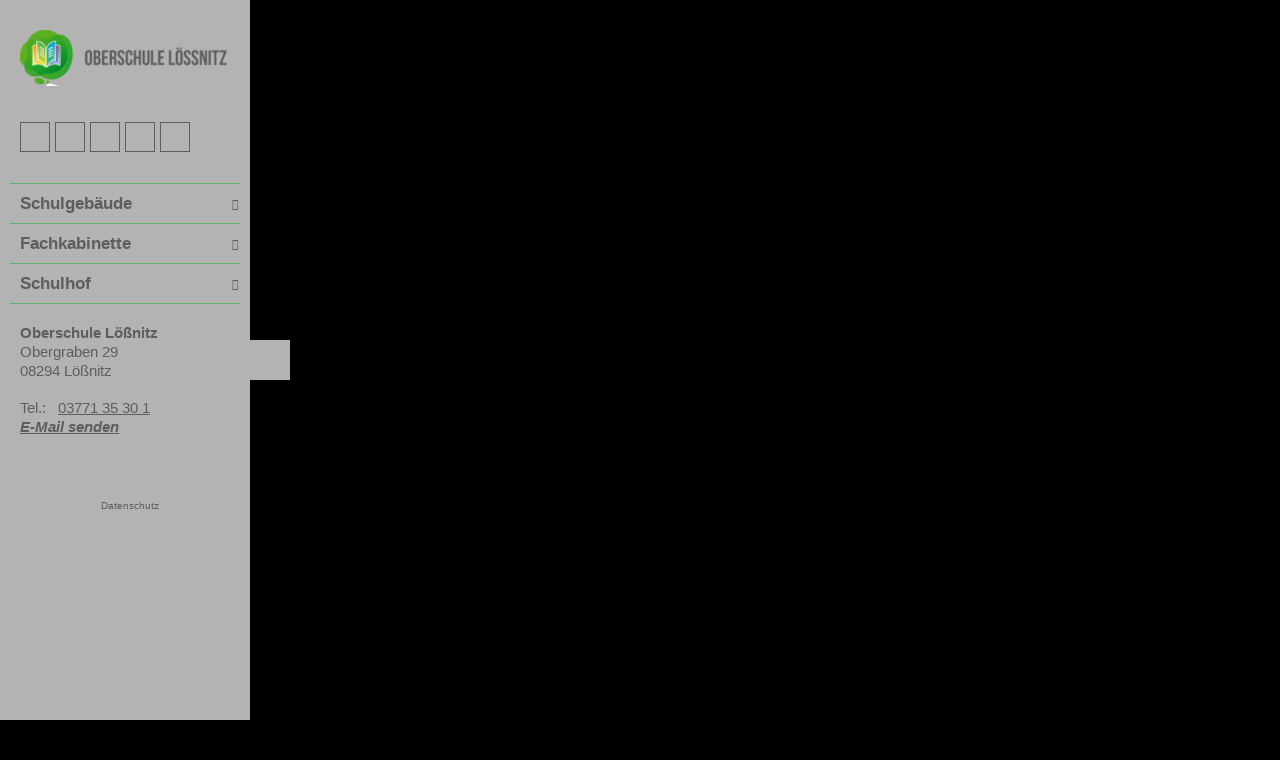

--- FILE ---
content_type: text/html; charset=UTF-8
request_url: https://tour.360grad-team.com/de/vt/oberschule-altstadt-loessnitz?view.hlookat=438.55&view.vlookat=0.00&view.fov=100
body_size: 40148
content:
<!DOCTYPE html>
<html lang="de" dir="ltr">
<head>
<title>Oberschule Altstadt Lößnitz - © 2021 | 360GRAD-TEAM - 360grad team</title>
<meta http-equiv="Content-Type" content="text/html; charset=UTF-8" >
<meta name="description" content="Virtueller Rundgang von: Oberschule Altstadt Lößnitz" >
<meta http-equiv="Content-Language" content="de" >
<meta http-equiv="expires" content="Wed, 26 Feb 1997 08:21:57 GMT" >
<meta http-equiv="pragma" content="no-cache" >
<meta http-equiv="Cache-Control" content="no-cache" >
<meta http-equiv="imagetoolbar" content="no" >
<meta name="language" content="de" >
<meta name="robots" content="noindex, nofollow" >
<meta name="MSSmartTagsPreventParsing" content="true" >
<meta name="viewport" content="width=device-width, initial-scale=1, maximum-scale=1" >
<meta name="apple-mobile-web-app-capable" content="yes" >
<meta name="apple-mobile-web-app-status-bar-style" content="black" >
<meta name="vtc-version" content="20211005-d1f8d24011ddce3095c40dd4001790a750dae78d" >


        <meta property="og:url" content="https://tour.360grad-team.com/de/vt/oberschule-altstadt-loessnitz" >
    <meta property="og:title" content="Oberschule Altstadt Lößnitz - © 2021 | 360GRAD-TEAM - 360grad team" >
    <meta property="og:description" content="Virtueller Rundgang von: Oberschule Altstadt Lößnitz" >
    <meta property="og:image" content="https://cdn.360grad-team.com/panos/SNEYjvziKN/360_A3wooZ3sOQedbArrhMY2sf/360_A3wooZ3sOQedbArrhMY2sf_thumbnail_750.jpg" >
    <meta property="og:image:secure_url" content="https://cdn.360grad-team.com/panos/SNEYjvziKN/360_A3wooZ3sOQedbArrhMY2sf/360_A3wooZ3sOQedbArrhMY2sf_thumbnail_750.jpg" >
<link href="/vtc/global/css/global-all.min.css?v=20211005-d1f8d24011ddce3095c40dd4001790a750dae78d" media="screen" rel="stylesheet" type="text/css" >
<link href="/assets/fontawesome/fa4/style.css?v=20211005-d1f8d24011ddce3095c40dd4001790a750dae78d" media="screen" rel="stylesheet" type="text/css" >
<link href="/templates/default_v2/css/style.css?v=20211005-d1f8d24011ddce3095c40dd4001790a750dae78d" media="screen" rel="stylesheet" type="text/css" >
<link href="/de/css/SNEYjvziKN" media="screen" rel="stylesheet" type="text/css" id="tour_css" >
<link href="/de/owncss/SNEYjvziKN" media="screen" rel="stylesheet" type="text/css" id="own_css" >


<script type="text/javascript">
    var _dlp=("https:"==document.location.protocol) ? "https:" : "http:", /* location protocol */
        _url="//hestinavesta.s3.amazonaws.com/vtc/viewer/js/jquery.mousewheel.min.js";
    var webmaster_contact = "kontakt@360grad-team.com";

        var tracker = {"user_is_loggedin":false,"ignor_loggedin_users":true,"is_frontend":true,"tour_language":"de","tracker_url":"https:\/\/tour.360grad-team.com\/matomo\/","site_id":"1029","user_pw_reference":null}    </script>
<style>
    body { background: black; }
</style>
<script type="text/javascript" src="/vtc/global/js/jquery-3.4.1.min.js?v=20211005-d1f8d24011ddce3095c40dd4001790a750dae78d"></script>
<script type="text/javascript" src="/vtc/thirdparty/krpano_1209/embedpano.js?v=20211005-d1f8d24011ddce3095c40dd4001790a750dae78d"></script>
<script type="text/javascript" src="/vtc/viewer/js/viewer-kt-all.min.js?v=20211005-d1f8d24011ddce3095c40dd4001790a750dae78d"></script>
<script type="text/javascript" src="/vtc/thirdparty/fancybox_357/jquery.fancybox.min.js?v=20211005-d1f8d24011ddce3095c40dd4001790a750dae78d"></script>
<!--[if lt IE 9]><script type="text/javascript" src="/vtc/global/js/html5shiv.js?v=20211005-d1f8d24011ddce3095c40dd4001790a750dae78d"></script><![endif]-->
<link rel="shortcut icon" href="//s3-eu-west-1.amazonaws.com/hestia.vesta.s3/media/favicon_7e7757b1e12abcb736ab9a754ffb617a_1428483805_logo-360grad-team_kl.ico" type="image/x-icon" />            <script type="text/javascript">
            if($("meta[name='vtc-version']").attr('content') != "") {
                //var console = {};
                //console.log = function(){};
                //window.console = console;
            }
        </script>
    
    <script type="text/javascript">
        var url = {
            ajax: "/de/embed/ajax/tours_id/SNEYjvziKN",
            xml: "/de/embed/xml/tours_id/SNEYjvziKN/hiho/0",
            cdng: "https://cdn.360grad-team.com/streetview/"
        };
        var use_navigation = false;
        var gu = {
            tracking_id: 'UA-92957821-2',
            users_id: '25d8effbbd1b8186daea964ab5d74683',
            app: '',
                    piwik_url: '',
            piwik_idsite: ''
                };
    </script>

    
</head>
<!--   -->
<body class="player SNEYjvziKN">


<div id="panoplayer">

<!-- PANO -->
<div id="pano" style="width:100%;height:100%;">
    <noscript><table style="width:100%;height:100%;"><tr style="valign:middle;"><td><div style="text-align:center;">ERROR:<br/><br/>Javascript not activated<br/><br/></div></td></tr></table></noscript>

    
    <script type="text/javascript">
        window.addEventListener('touchstart', function onFirstTouch() {
            navigator.pointerEnabled = navigator.maxTouchPoints > 0;               // Edge 17 touch support workaround
            document.documentElement.ontouchstart = navigator.maxTouchPoints > 0;  // Chrome 70 touch support workaround
            // perform action here and remove listener
            window.removeEventListener('touchstart', onFirstTouch, false);
        }, false);

            var tour_landingpage = false;
        embedpano({
            swf: "/vtc/thirdparty/krpano_1209/krpano.swf",
            xml: "/de/embed/xml/tours_id/SNEYjvziKN/pano_id/360_A3wooZ3sOQedbArrhMY2sf/first/1/start/1/lp//d/0/hiho",
            html5: "always",
            target: "pano", passQueryParameters: true, wmode: "opaque", onready: krpanoReady
        });
        </script>
</div>

<script type="text/javascript">
var tour = {"lang":"de","id":"SNEYjvziKN","home_pano":"360_A3wooZ3sOQedbArrhMY2sf","classic":true,"sound":"","sound_default":"","sound_default_loop":"true","sound_current":"","start":"auto","descb":false,"start_with_map":false,"scroll":true,"showmap":"close","hideHotspots":false,"hasGallery":false,"immoboxonstart":false,"rotation":"3","rotation_mobile":true,"rotation_first_pov":false,"showinfoboxes":true,"hide_menu_delay_desktop":5000,"hide_menu_delay_mobile":10,"soundStatus":true};
var bgSounds = [];
var mapStatus = {"id":0,"status":false,"hide_on_start":false};
var vr = {"isActive":"false","menu_id":null,"bigwebvr":null};
</script><div id="dynamic_hotspots"></div>
<div id="dynamic_hotspots_content"></div>
<div id="dynamic_infoboxes" class="left open"></div>

<div data-tooltip="Navigation öffnen/schließen" class="csstooltip toggleNavigation open left" view-nav-toggle="open">
    <div class="left"><i class="fa fa-times closed"></i><i class="fa fa-bars open"></i></div>
    <div class="right"><i class="fa fa-times closed"></i><i class="fa fa-bars open"></i></div>
</div>
<div id="sidebarNavigationBlock" class="sidebarNavigation open left">
                <section class="content-container " data-sidebar-id="25328">
    <div></div>
</section>    
    
    
    
    
    
        
            <section class="image-container " data-sidebar-id="25329">
    <a href="https://os-loessnitz.de" target="_blank">
    <img src="https://cdn.360grad-team.com/uploads/6AIJosoOFx/44/660420f8da43b1b9960637e7155753/Oberschule-Loessnitz-Logo.png">

    </a></section>
    
    
    
    
    
        
    
            <section class="quicklinks-container " data-menu-id="3985" data-sidebar-id="25330">
    <div class="quicklinks">
        






    
    
    
    
    
<span class="linespacer cf "></span>
    
    
    
    
    





    <a data-event-category="Sidebar" data-event-action="Quicklinks" data-event-name="43672" href="javascript:void(0);" data-tooltip="Startpanorama anzeigen ..." class="trackEvent csstooltip player_loadHomePano " data-home-povheading="270.769" data-home-povpitch="0.575832" data-home-panoid="360_A3wooZ3sOQedbArrhMY2sf"><i class=" fa fa-home"></i></a>







    
    
    
    
    
    
    
    
    
    







<a data-event-category="Sidebar" data-event-action="Quicklinks" data-event-name="43673" href="javascript:void(0);" data-tooltip="Vollbildmodus an- bzw. abschalten ..." class="trackEvent csstooltip player_fullScreen "><i class=" fa fa-arrows-alt"></i></a>





    
    
    
    
    
    
    
    
    
    












    
    
<a data-event-category="Sidebar" data-event-action="Quicklinks" data-event-name="43675" href="javascript:void(0);" data-tooltip="Hilfe anzeigen ..." class="trackEvent csstooltip player_showHelp "><i class=" fa fa-question"></i></a>
    
    
    
    
    
    
    
    









<a data-event-category="Sidebar" data-event-action="Quicklinks" data-event-name="43676" href="javascript:void(0);" data-tooltip="Autodrehung starten/stoppen ..." class="trackEvent rotateButton csstooltip "><span class="player_playRotate" style="display:none;"><i class=" fa fa-circle-o"></i></span><span class="player_stopRotate"><i class=" fa fa-circle-o-notch"></i></span></a>



    
    
    
    
    
    
    
    
    
    












    
    
    
    
    
    
    
    
    
    












    
    
    
    
    
    
    
    
    
    












    
    
    
    
    
    
    
    
    
    

<a data-event-category="Sidebar" data-event-action="Quicklinks" data-event-name="43679" href="javascript:void(0);" data-tooltip="Diese Tour teilen ..." class="trackEvent csstooltip player_showSharebox "><i class=" fa fa-share-alt"></i></a>











    
    
    
    
<span class="cf "></span>
    
    
    
    
    
    





    </div>
    <div class="mobileExpand">
        <a href="#" id="mobileExpand"><i class="fa fa-chevron-down"></i></a>
    </div>
</section>    
    
    
    
        
    
    
            <nav class="navigation-container " data-menu-id="5605" data-sidebar-id="25331">
    <ul class="tournav" id="nav_0">
            <li class="hasSub " id="nav_86176">
        <a
            data-pano-id="360_A3wooZ3sOQedbArrhMY2sf" data-pov-pitch="0" data-pov-heading="0"                        data-event-category="Sidebar"
            data-event-action="Navigation"
            data-event-name="86176"
            class="pano  " href="javascript:void(0);" data-nav-id="86176"
            >
            
            <span class="navigation_title">
            <i class="fa fa-angle-double-right"></i>             <b>Schulgebäude</b>
            </span>
            <span class="arrow"><i class="fa fa-chevron-right"></i></span>        </a>

                <ul class="sub-menu" id="sub_nav_86176">
            <li class=" " id="nav_88204">
        <a
            data-pano-id="360_ObabutYRxqWp00tNfnTzOo" data-pov-pitch="0" data-pov-heading="0"                        data-event-category="Sidebar"
            data-event-action="Navigation"
            data-event-name="88204"
            class="pano trackEvent " href="/de/vt/oberschule-altstadt-loessnitz/d/88204/siv/1" data-nav-id="88204"
            >
                        <span class="navigation_thumbnail"><img src="https://tour.360grad-team.com/data/navigation/SNEYjvziKN/SNEYjvziKN_61ee9d956296c_61ee9d956296e.jpg" style="max-width:100%;margin-bottom:2px;"></span>
            
            <span class="navigation_title">
                        Treppenhaus 2. OG
            </span>
                    </a>

            </li>
            <li class=" " id="nav_86179">
        <a
            data-pano-id="360_OR6kcawol1etthoOMhm8uq" data-pov-pitch="0" data-pov-heading="0"                        data-event-category="Sidebar"
            data-event-action="Navigation"
            data-event-name="86179"
            class="pano trackEvent " href="/de/vt/oberschule-altstadt-loessnitz/d/86179/siv/1" data-nav-id="86179"
            >
                        <span class="navigation_thumbnail"><img src="https://tour.360grad-team.com/data/navigation/SNEYjvziKN/SNEYjvziKN_613730ef8b0af_613730ef8b0b1.jpg" style="max-width:100%;margin-bottom:2px;"></span>
            
            <span class="navigation_title">
                        Eingang Marktseite
            </span>
                    </a>

            </li>
            <li class=" " id="nav_86178">
        <a
            data-pano-id="360_r8VmcAs8pf1R0WueVsj2yk" data-pov-pitch="0" data-pov-heading="0"                        data-event-category="Sidebar"
            data-event-action="Navigation"
            data-event-name="86178"
            class="pano trackEvent " href="/de/vt/oberschule-altstadt-loessnitz/d/86178/siv/1" data-nav-id="86178"
            >
                        <span class="navigation_thumbnail"><img src="https://tour.360grad-team.com/data/navigation/SNEYjvziKN/SNEYjvziKN_613730d534c63_613730d534c66.jpg" style="max-width:100%;margin-bottom:2px;"></span>
            
            <span class="navigation_title">
                        Lichthof 2
            </span>
                    </a>

            </li>
            <li class=" " id="nav_86181">
        <a
            data-pano-id="360_59cxu3F0z7keN58K7atU09" data-pov-pitch="0" data-pov-heading="0"                        data-event-category="Sidebar"
            data-event-action="Navigation"
            data-event-name="86181"
            class="pano trackEvent " href="/de/vt/oberschule-altstadt-loessnitz/d/86181/siv/1" data-nav-id="86181"
            >
                        <span class="navigation_thumbnail"><img src="https://tour.360grad-team.com/data/navigation/SNEYjvziKN/SNEYjvziKN_613731221b6eb_613731221b6ef.jpg" style="max-width:100%;margin-bottom:2px;"></span>
            
            <span class="navigation_title">
                        GTA-Zimmer
            </span>
                    </a>

            </li>
            <li class=" " id="nav_86177">
        <a
            data-pano-id="360_A3wooZ3sOQedbArrhMY2sf" data-pov-pitch="0" data-pov-heading="0"                        data-event-category="Sidebar"
            data-event-action="Navigation"
            data-event-name="86177"
            class="pano trackEvent " href="/de/vt/oberschule-altstadt-loessnitz/d/86177/siv/1" data-nav-id="86177"
            >
                        <span class="navigation_thumbnail"><img src="https://tour.360grad-team.com/data/navigation/SNEYjvziKN/SNEYjvziKN_613730bfcac65_613730bfcac6a.jpg" style="max-width:100%;margin-bottom:2px;"></span>
            
            <span class="navigation_title">
                        Lichthof 1
            </span>
                    </a>

            </li>
            <li class=" " id="nav_86182">
        <a
            data-pano-id="360_1iqgMloKm4WbKWPlPzNdfD" data-pov-pitch="0" data-pov-heading="0"                        data-event-category="Sidebar"
            data-event-action="Navigation"
            data-event-name="86182"
            class="pano trackEvent " href="/de/vt/oberschule-altstadt-loessnitz/d/86182/siv/1" data-nav-id="86182"
            >
                        <span class="navigation_thumbnail"><img src="https://tour.360grad-team.com/data/navigation/SNEYjvziKN/SNEYjvziKN_61e7d061dfd94_61e7d061dfd96.jpg" style="max-width:100%;margin-bottom:2px;"></span>
            
            <span class="navigation_title">
                        Übergang Lichthof  Altbau
            </span>
                    </a>

            </li>
            <li class=" " id="nav_88196">
        <a
            data-pano-id="360_nhhbXFVuuEKc8mYf1Z43IC" data-pov-pitch="1.28837" data-pov-heading="13.1728"                        data-event-category="Sidebar"
            data-event-action="Navigation"
            data-event-name="88196"
            class="pano trackEvent " href="/de/vt/oberschule-altstadt-loessnitz/d/88196/siv/1" data-nav-id="88196"
            >
                        <span class="navigation_thumbnail"><img src="https://tour.360grad-team.com/data/navigation/SNEYjvziKN/SNEYjvziKN_61e7cfd783188_61e7cfd78318a.jpg" style="max-width:100%;margin-bottom:2px;"></span>
            
            <span class="navigation_title">
                        Eingang Obergraben
            </span>
                    </a>

            </li>
            <li class=" " id="nav_88197">
        <a
            data-pano-id="360_m1upoE7T7bdl17NvhZGe2N" data-pov-pitch="-0.95932" data-pov-heading="145.057"                        data-event-category="Sidebar"
            data-event-action="Navigation"
            data-event-name="88197"
            class="pano trackEvent " href="/de/vt/oberschule-altstadt-loessnitz/d/88197/siv/1" data-nav-id="88197"
            >
                        <span class="navigation_thumbnail"><img src="https://tour.360grad-team.com/data/navigation/SNEYjvziKN/SNEYjvziKN_61e7d0eb938e0_61e7d0eb938e2.jpg" style="max-width:100%;margin-bottom:2px;"></span>
            
            <span class="navigation_title">
                        Sekretariat
            </span>
                    </a>

            </li>
    </ul>            </li>
            <li class="hasSub " id="nav_86146">
        <a
            data-pano-id="360_hIy2nDbivTriNANumvos2a" data-pov-pitch="0" data-pov-heading="0"                        data-event-category="Sidebar"
            data-event-action="Navigation"
            data-event-name="86146"
            class="pano  " href="javascript:void(0);" data-nav-id="86146"
            >
            
            <span class="navigation_title">
            <i class="fa fa-angle-double-right"></i>             Fachkabinette
            </span>
            <span class="arrow"><i class="fa fa-chevron-right"></i></span>        </a>

                <ul class="sub-menu" id="sub_nav_86146">
            <li class=" " id="nav_88202">
        <a
            data-pano-id="360_0KCBSeOJ1DTVFtXcujckXT" data-pov-pitch="0" data-pov-heading="0"                        data-event-category="Sidebar"
            data-event-action="Navigation"
            data-event-name="88202"
            class="pano trackEvent " href="/de/vt/oberschule-altstadt-loessnitz/d/88202/siv/1" data-nav-id="88202"
            >
                        <span class="navigation_thumbnail"><img src="https://tour.360grad-team.com/data/navigation/SNEYjvziKN/SNEYjvziKN_61ee9d4dd78ed_61ee9d4dd78ef.jpg" style="max-width:100%;margin-bottom:2px;"></span>
            
            <span class="navigation_title">
                        Geografie
            </span>
                    </a>

            </li>
            <li class=" " id="nav_88199">
        <a
            data-pano-id="360_Fv6vjsn9aWtfCvomIXAk5r" data-pov-pitch="0" data-pov-heading="0"                        data-event-category="Sidebar"
            data-event-action="Navigation"
            data-event-name="88199"
            class="pano trackEvent " href="/de/vt/oberschule-altstadt-loessnitz/d/88199/siv/1" data-nav-id="88199"
            >
                        <span class="navigation_thumbnail"><img src="https://tour.360grad-team.com/data/navigation/SNEYjvziKN/SNEYjvziKN_61e7d1317063e_61e7d13170641.jpg" style="max-width:100%;margin-bottom:2px;"></span>
            
            <span class="navigation_title">
                        Physik
            </span>
                    </a>

            </li>
            <li class=" " id="nav_86143">
        <a
            data-pano-id="360_kjyWrF1AukUl1IDGVhm7qn" data-pov-pitch="4.28659" data-pov-heading="-119.675"                        data-event-category="Sidebar"
            data-event-action="Navigation"
            data-event-name="86143"
            class="pano trackEvent " href="/de/vt/oberschule-altstadt-loessnitz/d/86143/siv/1" data-nav-id="86143"
            >
                        <span class="navigation_thumbnail"><img src="https://tour.360grad-team.com/data/navigation/SNEYjvziKN/SNEYjvziKN_61e7cb7964d74_61e7cb7964d75.jpg" style="max-width:100%;margin-bottom:2px;"></span>
            
            <span class="navigation_title">
                        Chemie
            </span>
                    </a>

            </li>
            <li class=" " id="nav_86147">
        <a
            data-pano-id="360_9bTb9FVUFcP1Y0eNyDKNMW" data-pov-pitch="0" data-pov-heading="0"                        data-event-category="Sidebar"
            data-event-action="Navigation"
            data-event-name="86147"
            class="pano trackEvent " href="/de/vt/oberschule-altstadt-loessnitz/d/86147/siv/1" data-nav-id="86147"
            >
                        <span class="navigation_thumbnail"><img src="https://tour.360grad-team.com/data/navigation/6AIJosoOFx/6AIJosoOFx_603df3f0e0766_603df3f0e076b.jpg" style="max-width:100%;margin-bottom:2px;"></span>
            
            <span class="navigation_title">
                        Informatikfachraum
            </span>
                    </a>

            </li>
            <li class=" " id="nav_88198">
        <a
            data-pano-id="360_6mtD6pkl0cxcZa4erEuW4P" data-pov-pitch="-0.615495" data-pov-heading="-69.7747"                        data-event-category="Sidebar"
            data-event-action="Navigation"
            data-event-name="88198"
            class="pano trackEvent " href="/de/vt/oberschule-altstadt-loessnitz/d/88198/siv/1" data-nav-id="88198"
            >
                        <span class="navigation_thumbnail"><img src="https://tour.360grad-team.com/data/navigation/SNEYjvziKN/SNEYjvziKN_61e7d118d8a36_61e7d118d8a38.jpg" style="max-width:100%;margin-bottom:2px;"></span>
            
            <span class="navigation_title">
                        Medienzimmer
            </span>
                    </a>

            </li>
            <li class=" " id="nav_86142">
        <a
            data-pano-id="360_E5XKoFQobjsZb7488EQb2n" data-pov-pitch="0" data-pov-heading="0"                        data-event-category="Sidebar"
            data-event-action="Navigation"
            data-event-name="86142"
            class="pano trackEvent " href="/de/vt/oberschule-altstadt-loessnitz/d/86142/siv/1" data-nav-id="86142"
            >
                        <span class="navigation_thumbnail"><img src="https://tour.360grad-team.com/data/navigation/6AIJosoOFx/6AIJosoOFx_603df37f55ac9_603df37f55acd.jpg" style="max-width:100%;margin-bottom:2px;"></span>
            
            <span class="navigation_title">
                        Lehrküche
            </span>
                    </a>

            </li>
            <li class=" " id="nav_86148">
        <a
            data-pano-id="360_hIy2nDbivTriNANumvos2a" data-pov-pitch="0" data-pov-heading="0"                        data-event-category="Sidebar"
            data-event-action="Navigation"
            data-event-name="86148"
            class="pano trackEvent " href="/de/vt/oberschule-altstadt-loessnitz/d/86148/siv/1" data-nav-id="86148"
            >
                        <span class="navigation_thumbnail"><img src="https://tour.360grad-team.com/data/navigation/6AIJosoOFx/6AIJosoOFx_603df3ddd4f8d_603df3ddd4f8f.jpg" style="max-width:100%;margin-bottom:2px;"></span>
            
            <span class="navigation_title">
                        WTH-Fachraum
            </span>
                    </a>

            </li>
            <li class=" " id="nav_88203">
        <a
            data-pano-id="360_xtoolv5jgRqeE4ZcUFZIyu" data-pov-pitch="0" data-pov-heading="0"                        data-event-category="Sidebar"
            data-event-action="Navigation"
            data-event-name="88203"
            class="pano trackEvent " href="/de/vt/oberschule-altstadt-loessnitz/d/88203/siv/1" data-nav-id="88203"
            >
                        <span class="navigation_thumbnail"><img src="https://tour.360grad-team.com/data/navigation/SNEYjvziKN/SNEYjvziKN_61ee9d6c4b8b3_61ee9d6c4b8b6.jpg" style="max-width:100%;margin-bottom:2px;"></span>
            
            <span class="navigation_title">
                        Musikzimmer
            </span>
                    </a>

            </li>
            <li class=" " id="nav_86144">
        <a
            data-pano-id="360_d5DlKnR6eCNoSsKBER0IMf" data-pov-pitch="0.622545" data-pov-heading="61.8263"                        data-event-category="Sidebar"
            data-event-action="Navigation"
            data-event-name="86144"
            class="pano trackEvent " href="/de/vt/oberschule-altstadt-loessnitz/d/86144/siv/1" data-nav-id="86144"
            >
                        <span class="navigation_thumbnail"><img src="https://tour.360grad-team.com/data/navigation/SNEYjvziKN/SNEYjvziKN_61e7cbe8d42c0_61e7cbe8d42c2.jpg" style="max-width:100%;margin-bottom:2px;"></span>
            
            <span class="navigation_title">
                        Keramikwerkstatt
            </span>
                    </a>

            </li>
            <li class=" " id="nav_86180">
        <a
            data-pano-id="360_oq3mSDAqi2axhQx9o9NHGd" data-pov-pitch="0" data-pov-heading="0"                        data-event-category="Sidebar"
            data-event-action="Navigation"
            data-event-name="86180"
            class="pano trackEvent " href="/de/vt/oberschule-altstadt-loessnitz/d/86180/siv/1" data-nav-id="86180"
            >
                        <span class="navigation_thumbnail"><img src="https://tour.360grad-team.com/data/navigation/SNEYjvziKN/SNEYjvziKN_613731010ab0d_613731010ab12.jpg" style="max-width:100%;margin-bottom:2px;"></span>
            
            <span class="navigation_title">
                        WTH / TC
            </span>
                    </a>

            </li>
    </ul>            </li>
            <li class="hasSub " id="nav_86149">
        <a
            data-pano-id="360_jrbMwXQCcrWvplCVl86qKQ" data-pov-pitch="20.7272" data-pov-heading="-208.043"                        data-event-category="Sidebar"
            data-event-action="Navigation"
            data-event-name="86149"
            class="pano  " href="javascript:void(0);" data-nav-id="86149"
            >
            
            <span class="navigation_title">
            <i class="fa fa-angle-double-right"></i>             Schulhof
            </span>
            <span class="arrow"><i class="fa fa-chevron-right"></i></span>        </a>

                <ul class="sub-menu" id="sub_nav_86149">
            <li class=" " id="nav_86174">
        <a
            data-pano-id="360_yxaQPjEAbzLANTWzWVBj3b" data-pov-pitch="0" data-pov-heading="0"                        data-event-category="Sidebar"
            data-event-action="Navigation"
            data-event-name="86174"
            class="pano trackEvent " href="/de/vt/oberschule-altstadt-loessnitz/d/86174/siv/1" data-nav-id="86174"
            >
                        <span class="navigation_thumbnail"><img src="https://tour.360grad-team.com/data/navigation/SNEYjvziKN/SNEYjvziKN_613730798fb2c_613730798fb32.jpg" style="max-width:100%;margin-bottom:2px;"></span>
            
            <span class="navigation_title">
                        Campus 1
            </span>
                    </a>

            </li>
            <li class=" " id="nav_86151">
        <a
            data-pano-id="360_oYyJOPFeIPvK1EQFamHk10" data-pov-pitch="0" data-pov-heading="0"                        data-event-category="Sidebar"
            data-event-action="Navigation"
            data-event-name="86151"
            class="pano trackEvent " href="/de/vt/oberschule-altstadt-loessnitz/d/86151/siv/1" data-nav-id="86151"
            >
                        <span class="navigation_thumbnail"><img src="https://tour.360grad-team.com/data/navigation/6AIJosoOFx/6AIJosoOFx_603df42380653_603df42380656.jpg" style="max-width:100%;margin-bottom:2px;"></span>
            
            <span class="navigation_title">
                        Campus 2
            </span>
                    </a>

            </li>
            <li class=" " id="nav_86152">
        <a
            data-pano-id="360_ZxUQTdj7VQqjNsVeWMGAHi" data-pov-pitch="0" data-pov-heading="0"                        data-event-category="Sidebar"
            data-event-action="Navigation"
            data-event-name="86152"
            class="pano trackEvent " href="/de/vt/oberschule-altstadt-loessnitz/d/86152/siv/1" data-nav-id="86152"
            >
                        <span class="navigation_thumbnail"><img src="https://tour.360grad-team.com/data/navigation/6AIJosoOFx/6AIJosoOFx_603df43f3c7b9_603df43f3c7bb.jpg" style="max-width:100%;margin-bottom:2px;"></span>
            
            <span class="navigation_title">
                        Campus 3
            </span>
                    </a>

            </li>
            <li class=" " id="nav_86175">
        <a
            data-pano-id="360_BXa9Hu4NVnOBd69YzceYzu" data-pov-pitch="0" data-pov-heading="0"                        data-event-category="Sidebar"
            data-event-action="Navigation"
            data-event-name="86175"
            class="pano trackEvent " href="/de/vt/oberschule-altstadt-loessnitz/d/86175/siv/1" data-nav-id="86175"
            >
                        <span class="navigation_thumbnail"><img src="https://tour.360grad-team.com/data/navigation/SNEYjvziKN/SNEYjvziKN_6137306a0cf62_6137306a0cf65.jpg" style="max-width:100%;margin-bottom:2px;"></span>
            
            <span class="navigation_title">
                        Campus 4
            </span>
                    </a>

            </li>
    </ul>            </li>
    </ul></nav>    
    
    
                <section class="content-container " data-sidebar-id="25332">
    <div><p><b><span style="font-size: 15px;">Oberschule Lößnitz</span></b><br><span style="font-size: 15px;">Obergraben 29</span><br><span style="font-size: 15px;">08294 Lößnitz</span><br><br><span style="font-size: 15px;">Tel.:&nbsp; <span style="font-size: 15px;">&nbsp;</span></span><a href="tel:0049377135301" target="_blank"><span style="font-size: 15px;">03771 35 30 1</span></a><br><b><i><span style="font-size: 15px;"><a href="mailto:kontakt@os-loessnitz.de" target="_blank">E-Mail senden</a></span></i></b></p></div>
</section>    
    
    
    
    
    
        
    
    
    
    
    
    
<div class="meta-container">
    
    
    <span class="privacy_policy"><span class="player_showPrivacyPolicy trackEvent" data-event-category="Sidebar" data-event-action="Meta" data-event-name="Privacy Policy">Datenschutz</span></span>
</div>    </div>

<div class="copyright_label left">
    <span></span>
</div>

<div class="tooltip_window"></div>

<script type="text/javascript">
    $(document).ready(function() {
        try {
            new SimpleBar($('#sidebarNavigationBlock')[0]);
            initTooltips();
        } catch (err) {
            //alert(err);
        }
    });
</script>

<div id="request"></div>
<div id="map" style="display:none;" data-status-map="open">
    <div class="map-container closed right">
        <div class="mapbox map_container"></div>
        <div class="toggleNavigationMap closed right" view-nav-toggle="closed">
            <div class="csstooltip" data-tooltip="Karte öffnen/schließen" style="display: inline-block;">
                <div class="left"><i class="fa fa-chevron-left closed"></i><i class="fa fa-chevron-right open"></i></div>
                <div class="right"><i class="fa fa-chevron-right closed"></i><i class="fa fa-chevron-left open"></i></div>
            </div>
        </div>
    </div>
</div>

<script>
    $(document).ready(function () {
        $(document).on("change", '.map_selector_input', function () {
            var level_id = $(this).val();
            $('.map_container_wrapper').hide();
            $('#map_container_' + level_id).show();
        });

        $(document).on("click", '.map_container_wrapper .zoom-ctl .zoomin', function (event) { mapZoom(this, "in") });
        $(document).on("click", '.map_container_wrapper .zoom-ctl .zoomout', function (event) { mapZoom(this, "out") });
        $(document).on("click", '.map_container_wrapper .zoom-ctl .navigate', function (event) { mapNavigate(this) });
        $(document).on("click", '.map_container_wrapper .zoom-ctl .zoomcenter', function (event) { mapReset(this) });
        $(document).on("DOMMouseScroll mousewheel", '.map_container_wrapper .zoom', function (event) {
            if( event.originalEvent.detail > 0 || event.originalEvent.wheelDelta < 0 ) { mapZoom(this, "in"); }
            else { mapZoom(this, "out"); }
        });
    });

    function mapNavigate(element) {
        var parent = $(element).closest('.map_container_wrapper');
        var zoomContainer = $(parent).find('.zoom');

        switch ($(element).data("navigation")) {
            case "up":
                $(zoomContainer).data("translate-y", $(zoomContainer).data("translate-y") + 20);
                break;
            case "down":
                $(zoomContainer).data("translate-y", $(zoomContainer).data("translate-y") - 20);
                break;
            case "left":
                $(zoomContainer).data("translate-x", $(zoomContainer).data("translate-x") + 20);
                break;
            case "right":
                $(zoomContainer).data("translate-x", $(zoomContainer).data("translate-x") - 20);
                break;
        }

        setMapPosition(zoomContainer);
    }

    function mapZoom(element, zoom) {
        var parent = $(element).closest('.map_container_wrapper');
        var zoomContainer = $(parent).find('.zoom');

        switch (zoom) {
            case 'in':
                var new_scale = $(zoomContainer).data("scale") + 0.1;
                break;
            case 'out':
                var new_scale = $(zoomContainer).data("scale") - 0.1;
                break;
        }

        if (new_scale < 1) new_scale = 1;

        $(zoomContainer).data("scale", new_scale);
        setMapPosition(zoomContainer);
    }

    function mapReset(element) {
        var parent = $(element).closest('.map_container_wrapper');
        var zoomContainer = $(parent).find('.zoom');

        $(zoomContainer).data("scale", 1);
        $(zoomContainer).data("translate-x", 0);
        $(zoomContainer).data("translate-y", 0);
        setMapPosition(zoomContainer);
    }

    function setMapPosition(zoomContainer) {
        var transform = "scale("+$(zoomContainer).data("scale")+")" + " " + "translate("+$(zoomContainer).data("translate-x")+"px,"+$(zoomContainer).data("translate-y")+"px)";
        $(zoomContainer).css("transform", transform);
    }
</script>
<div id="contentConatiner">
    <div id="descriptionBox">
    <div class="headline">Handhabung des Rundgangs</div>
    <div class="content"><p><img src="[data-uri]"></p></div>
</div>
    <div id="sharebox">
    <!-- Nav tabs -->
    <ul class="nav nav-tabs" role="tablist">
        <li role="presentation" class="active"><a href="#sharebox_share" aria-controls="sharebox_share" role="tab" data-toggle="tab" style="border-radius: 0">Teilen?</a></li>
        <li role="presentation"><a href="#sharebox_embed" aria-controls="sharebox_embed" role="tab" data-toggle="tab" style="border-radius: 0">Einbetten</a></li>
    </ul>

    <!-- Tab panes -->
    <div class="tab-content" style="padding: 10px 0">
        <div role="tabpanel" class="tab-pane active" id="sharebox_share">
            

            <div class="sharebar">
                <a href="" target="_blank" rel="sms" service="facebook" class="some_btn facebook">
                    <i class="fa fa-facebook"></i> Facebook
                </a>
                <a href="" target="_blank" rel="sms" service="twitter" class="some_btn twitter">
                    <i class="fa fa-twitter"></i> Twitter
                </a>
                <a href="" target="_blank" rel="sms" service="whatsapp" class="some_btn whatsapp">
                    <i class="fa fa-whatsapp"></i> WhatsApp
                </a>
                <a href="" target="_blank" rel="sms" service="xing" class="some_btn xing">
                    <i class="fa fa-xing"></i> XING
                </a>
                <a href="" target="_blank" rel="sms" service="linkedin" class="some_btn linkedin">
                    <i class="fa fa-linkedin"></i> LinkedIn
                </a>
            </div>

            <input type="text" class="form-control input-lg" name="share_url" id="share_url" value="" onclick="this.select();">
        </div>

        <div role="tabpanel" class="tab-pane" id="sharebox_embed">
            

            <textarea class="form-control" id="share-embed-code" name="share-embed-code" style="resize: none;" onclick="this.select();"></textarea>
        </div>
    </div>
</div>


<script type="text/javascript">
    $(document).ready(function () {
        $('#sharebox .nav-tabs li a').click(function () {
            // Tabs
            $('#sharebox .nav-tabs li').removeClass('active');
            $(this).parent().addClass('active');

            // Slides
            $('#sharebox .tab-content div').removeClass('active');
            $('#sharebox .tab-content div#' + $(this).attr('aria-controls')).addClass('active');
        });
    });
</script>
    <div id="sitemapBox">
    <div class="headline">Sitemap</div>
</div>
    <div id="privacypolicyBox">
        <h1>Datenschutzerklärung</h1>
    <h2>1. Datenschutz auf einen Blick</h2>
    <h3>Allgemeine Hinweise</h3> <p>Die folgenden Hinweise geben einen einfachen Überblick darüber, was mit Ihren personenbezogenen Daten passiert, wenn Sie unsere Website besuchen. Personenbezogene Daten sind alle Daten, mit denen Sie persönlich identifiziert werden können. Ausführliche Informationen zum Thema Datenschutz entnehmen Sie unserer unter diesem Text aufgeführten Datenschutzerklärung.</p>
    <h3>Datenerfassung auf unserer Website</h3> <p><strong>Wer ist verantwortlich für die Datenerfassung auf dieser Website?</strong></p> <p>Die Datenverarbeitung auf dieser Website erfolgt durch den Websitebetreiber. Dessen Kontaktdaten können Sie dem Impressum dieser Website entnehmen.</p> <p><strong>Wie erfassen wir Ihre Daten?</strong></p> <p>Ihre Daten werden zum einen dadurch erhoben, dass Sie uns diese mitteilen. Hierbei kann es sich z.B. um Daten handeln, die Sie in ein Kontaktformular eingeben.</p> <p>Andere Daten werden automatisch beim Besuch der Website durch unsere IT-Systeme erfasst. Das sind vor allem technische Daten (z.B. Internetbrowser, Betriebssystem oder Uhrzeit des Seitenaufrufs). Die Erfassung dieser Daten erfolgt automatisch, sobald Sie unsere Website betreten.</p> <p><strong>Wofür nutzen wir Ihre Daten?</strong></p> <p>Ein Teil der Daten wird erhoben, um eine fehlerfreie Bereitstellung der Website zu gewährleisten. Andere Daten können zur Analyse Ihres Nutzerverhaltens verwendet werden.</p> <p><strong>Welche Rechte haben Sie bezüglich Ihrer Daten?</strong></p> <p>Sie haben jederzeit das Recht unentgeltlich Auskunft über Herkunft, Empfänger und Zweck Ihrer gespeicherten personenbezogenen Daten zu erhalten. Sie haben außerdem ein Recht, die Berichtigung, Sperrung oder Löschung dieser Daten zu verlangen. Hierzu sowie zu weiteren Fragen zum Thema Datenschutz können Sie sich jederzeit unter der im Impressum angegebenen Adresse an uns wenden. Des Weiteren steht Ihnen ein Beschwerderecht bei der zuständigen Aufsichtsbehörde zu.</p>
    <h3>Analyse-Tools und Tools von Drittanbietern</h3> <p>Beim Besuch unserer Website kann Ihr Surf-Verhalten statistisch ausgewertet werden. Das geschieht vor allem mit Cookies und mit sogenannten Analyseprogrammen. Die Analyse Ihres Surf-Verhaltens erfolgt in der Regel anonym; das Surf-Verhalten kann nicht zu Ihnen zurückverfolgt werden. Sie können dieser Analyse widersprechen oder sie durch die Nichtbenutzung bestimmter Tools verhindern. Detaillierte Informationen dazu finden Sie in der folgenden Datenschutzerklärung.</p> <p>Sie können dieser Analyse widersprechen. Über die Widerspruchsmöglichkeiten werden wir Sie in dieser Datenschutzerklärung informieren.</p>
    <h2>2. Allgemeine Hinweise und Pflichtinformationen</h2>
    <h3>Datenschutz</h3> <p>Die Betreiber dieser Seiten nehmen den Schutz Ihrer persönlichen Daten sehr ernst. Wir behandeln Ihre personenbezogenen Daten vertraulich und entsprechend der gesetzlichen Datenschutzvorschriften sowie dieser Datenschutzerklärung.</p> <p>Wenn Sie diese Website benutzen, werden verschiedene personenbezogene Daten erhoben. Personenbezogene Daten sind Daten, mit denen Sie persönlich identifiziert werden können. Die vorliegende Datenschutzerklärung erläutert, welche Daten wir erheben und wofür wir sie nutzen. Sie erläutert auch, wie und zu welchem Zweck das geschieht.</p> <p>Wir weisen darauf hin, dass die Datenübertragung im Internet (z.B. bei der Kommunikation per E-Mail) Sicherheitslücken aufweisen kann. Ein lückenloser Schutz der Daten vor dem Zugriff durch Dritte ist nicht möglich.</p>
    <h3>Widerruf Ihrer Einwilligung zur Datenverarbeitung</h3> <p>Viele Datenverarbeitungsvorgänge sind nur mit Ihrer ausdrücklichen Einwilligung möglich. Sie können eine bereits erteilte Einwilligung jederzeit widerrufen. Dazu reicht eine formlose Mitteilung per E-Mail an uns. Die Rechtmäßigkeit der bis zum Widerruf erfolgten Datenverarbeitung bleibt vom Widerruf unberührt.</p>
    <h3>Recht auf Datenübertragbarkeit</h3> <p>Sie haben das Recht, Daten, die wir auf Grundlage Ihrer Einwilligung oder in Erfüllung eines Vertrags automatisiert verarbeiten, an sich oder an einen Dritten in einem gängigen, maschinenlesbaren Format aushändigen zu lassen. Sofern Sie die direkte Übertragung der Daten an einen anderen Verantwortlichen verlangen, erfolgt dies nur, soweit es technisch machbar ist.</p>
    <h3>SSL- bzw. TLS-Verschlüsselung</h3> <p>Diese Seite nutzt aus Sicherheitsgründen und zum Schutz der Übertragung vertraulicher Inhalte, wie zum Beispiel Bestellungen oder Anfragen, die Sie an uns als Seitenbetreiber senden, eine SSL-bzw. TLS-Verschlüsselung. Eine verschlüsselte Verbindung erkennen Sie daran, dass die Adresszeile des Browsers von “http://” auf “https://” wechselt und an dem Schloss-Symbol in Ihrer Browserzeile.</p> <p>Wenn die SSL- bzw. TLS-Verschlüsselung aktiviert ist, können die Daten, die Sie an uns übermitteln, nicht von Dritten mitgelesen werden.</p>
    <h3>Auskunft, Sperrung, Löschung</h3> <p>Sie haben im Rahmen der geltenden gesetzlichen Bestimmungen jederzeit das Recht auf unentgeltliche Auskunft über Ihre gespeicherten personenbezogenen Daten, deren Herkunft und Empfänger und den Zweck der Datenverarbeitung und ggf. ein Recht auf Berichtigung, Sperrung oder Löschung dieser Daten. Hierzu sowie zu weiteren Fragen zum Thema personenbezogene Daten können Sie sich jederzeit unter der im Impressum angegebenen Adresse an uns wenden.</p>
    <h3>Widerspruch gegen Werbe-Mails</h3> <p>Der Nutzung von im Rahmen der Impressumspflicht veröffentlichten Kontaktdaten zur Übersendung von nicht ausdrücklich angeforderter Werbung und Informationsmaterialien wird hiermit widersprochen. Die Betreiber der Seiten behalten sich ausdrücklich rechtliche Schritte im Falle der unverlangten Zusendung von Werbeinformationen, etwa durch Spam-E-Mails, vor.</p>
    <h2>3. Datenerfassung auf unserer Website</h2>
    <h3>Cookies</h3> <p>Die Internetseiten verwenden teilweise so genannte Cookies. Cookies richten auf Ihrem Rechner keinen Schaden an und enthalten keine Viren. Cookies dienen dazu, unser Angebot nutzerfreundlicher, effektiver und sicherer zu machen. Cookies sind kleine Textdateien, die auf Ihrem Rechner abgelegt werden und die Ihr Browser speichert.</p> <p>Die meisten der von uns verwendeten Cookies sind so genannte “Session-Cookies”. Sie werden nach Ende Ihres Besuchs automatisch gelöscht. Andere Cookies bleiben auf Ihrem Endgerät gespeichert bis Sie diese löschen. Diese Cookies ermöglichen es uns, Ihren Browser beim nächsten Besuch wiederzuerkennen.</p> <p>Sie können Ihren Browser so einstellen, dass Sie über das Setzen von Cookies informiert werden und Cookies nur im Einzelfall erlauben, die Annahme von Cookies für bestimmte Fälle oder generell ausschließen sowie das automatische Löschen der Cookies beim Schließen des Browser aktivieren. Bei der Deaktivierung von Cookies kann die Funktionalität dieser Website eingeschränkt sein.</p> <p>Cookies, die zur Durchführung des elektronischen Kommunikationsvorgangs oder zur Bereitstellung bestimmter, von Ihnen erwünschter Funktionen (z.B. Warenkorbfunktion) erforderlich sind, werden auf Grundlage von Art. 6 Abs. 1 lit. f DSGVO gespeichert. Der Websitebetreiber hat ein berechtigtes Interesse an der Speicherung von Cookies zur technisch fehlerfreien und optimierten Bereitstellung seiner Dienste. Soweit andere Cookies (z.B. Cookies zur Analyse Ihres Surfverhaltens) gespeichert werden, werden diese in dieser Datenschutzerklärung gesondert behandelt.</p>
    <h3>Server-Log-Dateien</h3> <p>Der Provider der Seiten erhebt und speichert automatisch Informationen in so genannten Server-Log-Dateien, die Ihr Browser automatisch an uns übermittelt. Dies sind:</p> <ul> <li>Browsertyp und Browserversion</li> <li>verwendetes Betriebssystem</li> <li>Referrer URL</li> <li>Hostname des zugreifenden Rechners</li> <li>Uhrzeit der Serveranfrage</li> <li>IP-Adresse</li> </ul> <p>Eine Zusammenführung dieser Daten mit anderen Datenquellen wird nicht vorgenommen.</p> <p>Grundlage für die Datenverarbeitung ist Art. 6 Abs. 1 lit. b DSGVO, der die Verarbeitung von Daten zur Erfüllung eines Vertrags oder vorvertraglicher Maßnahmen gestattet.</p>
    <h3>Kontaktformular</h3> <p>Wenn Sie uns per Kontaktformular Anfragen zukommen lassen, werden Ihre Angaben aus dem Anfrageformular inklusive der von Ihnen dort angegebenen Kontaktdaten zwecks Bearbeitung der Anfrage und für den Fall von Anschlussfragen bei uns gespeichert. Diese Daten geben wir nicht ohne Ihre Einwilligung weiter.</p> <p>Die Verarbeitung der in das Kontaktformular eingegebenen Daten erfolgt somit ausschließlich auf Grundlage Ihrer Einwilligung (Art. 6 Abs. 1 lit. a DSGVO). Sie können diese Einwilligung jederzeit widerrufen. Dazu reicht eine formlose Mitteilung per E-Mail an uns. Die Rechtmäßigkeit der bis zum Widerruf erfolgten Datenverarbeitungsvorgänge bleibt vom Widerruf unberührt.</p> <p>Die von Ihnen im Kontaktformular eingegebenen Daten verbleiben bei uns, bis Sie uns zur Löschung auffordern, Ihre Einwilligung zur Speicherung widerrufen oder der Zweck für die Datenspeicherung entfällt (z.B. nach abgeschlossener Bearbeitung Ihrer Anfrage). Zwingende gesetzliche Bestimmungen – insbesondere Aufbewahrungsfristen – bleiben unberührt.</p>
    <h2>4. Analyse Tools und Werbung</h2>
    <h3>Google Analytics</h3> <p>Diese Website nutzt Funktionen des Webanalysedienstes Google Analytics. Anbieter ist die Google Inc., 1600 Amphitheatre Parkway, Mountain View, CA 94043, USA.</p> <p>Google Analytics verwendet so genannte "Cookies". Das sind Textdateien, die auf Ihrem Computer gespeichert werden und die eine Analyse der Benutzung der Website durch Sie ermöglichen. Die durch den Cookie erzeugten Informationen über Ihre Benutzung dieser Website werden in der Regel an einen Server von Google in den USA übertragen und dort gespeichert.</p> <p>Die Speicherung von Google-Analytics-Cookies erfolgt auf Grundlage von Art. 6 Abs. 1 lit. f DSGVO. Der Websitebetreiber hat ein berechtigtes Interesse an der Analyse des Nutzerverhaltens, um sowohl sein Webangebot als auch seine Werbung zu optimieren.</p> <p><strong>IP Anonymisierung</strong></p> <p>Wir haben auf dieser Website die Funktion IP-Anonymisierung aktiviert. Dadurch wird Ihre IP-Adresse von Google innerhalb von Mitgliedstaaten der Europäischen Union oder in anderen Vertragsstaaten des Abkommens über den Europäischen Wirtschaftsraum vor der Übermittlung in die USA gekürzt. Nur in Ausnahmefällen wird die volle IP-Adresse an einen Server von Google in den USA übertragen und dort gekürzt. Im Auftrag des Betreibers dieser Website wird Google diese Informationen benutzen, um Ihre Nutzung der Website auszuwerten, um Reports über die Websiteaktivitäten zusammenzustellen und um weitere mit der Websitenutzung und der Internetnutzung verbundene Dienstleistungen gegenüber dem Websitebetreiber zu erbringen. Die im Rahmen von Google Analytics von Ihrem Browser übermittelte IP-Adresse wird nicht mit anderen Daten von Google zusammengeführt.</p>
    <p><strong>Browser Plugin</strong></p> <p>Sie können die Speicherung der Cookies durch eine entsprechende Einstellung Ihrer Browser-Software verhindern; wir weisen Sie jedoch darauf hin, dass Sie in diesem Fall gegebenenfalls nicht sämtliche Funktionen dieser Website vollumfänglich werden nutzen können. Sie können darüber hinaus die Erfassung der durch den Cookie erzeugten und auf Ihre Nutzung der Website bezogenen Daten (inkl. Ihrer IP-Adresse) an Google sowie die Verarbeitung dieser Daten durch Google verhindern, indem Sie das unter dem folgenden Link verfügbare Browser-Plugin herunterladen und installieren: <a href="https://tools.google.com/dlpage/gaoptout?hl=de" target="_blank">https://tools.google.com/dlpage/gaoptout?hl=de</a>.</p> <p><strong>Widerspruch gegen Datenerfassung</strong></p> <p>Sie können die Erfassung Ihrer Daten durch Google Analytics verhindern, indem Sie auf folgenden Link klicken. Es wird ein Opt-Out-Cookie gesetzt, der die Erfassung Ihrer Daten bei zukünftigen Besuchen dieser Website verhindert: <a href="javascript:gaOptout();">Google Analytics deaktivieren</a>.</p> <p>Mehr Informationen zum Umgang mit Nutzerdaten bei Google Analytics finden Sie in der Datenschutzerklärung von Google: <a href="https://support.google.com/analytics/answer/6004245?hl=de" target="_blank">https://support.google.com/analytics/answer/6004245?hl=de</a>.</p><p><strong>Auftragsdatenverarbeitung</strong></p> <p>Wir haben mit Google einen Vertrag zur Auftragsdatenverarbeitung abgeschlossen und setzen die strengen Vorgaben der deutschen Datenschutzbehörden bei der Nutzung von Google Analytics vollständig um.</p>
    <p><strong>Demografische Merkmale bei Google Analytics</strong></p> <p>Diese Website nutzt die Funktion “demografische Merkmale” von Google Analytics. Dadurch können Berichte erstellt werden, die Aussagen zu Alter, Geschlecht und Interessen der Seitenbesucher enthalten. Diese Daten stammen aus interessenbezogener Werbung von Google sowie aus Besucherdaten von Drittanbietern. Diese Daten können keiner bestimmten Person zugeordnet werden. Sie können diese Funktion jederzeit über die Anzeigeneinstellungen in Ihrem Google-Konto deaktivieren oder die Erfassung Ihrer Daten durch Google Analytics wie im Punkt “Widerspruch gegen Datenerfassung” dargestellt generell untersagen.</p>
    <h2>5. Newsletter</h2>
    <h3>Newsletterdaten</h3> <p>Wenn Sie den auf der Website angebotenen Newsletter beziehen möchten, benötigen wir von Ihnen eine E-Mail-Adresse sowie Informationen, welche uns die Überprüfung gestatten, dass Sie der Inhaber der angegebenen E-Mail-Adresse sind und mit dem Empfang des Newsletters einverstanden sind. Weitere Daten werden nicht bzw. nur auf freiwilliger Basis erhoben. Diese Daten verwenden wir ausschließlich für den Versand der angeforderten Informationen und geben diese nicht an Dritte weiter.</p> <p>Die Verarbeitung der in das Newsletteranmeldeformular eingegebenen Daten erfolgt ausschließlich auf Grundlage Ihrer Einwilligung (Art. 6 Abs. 1 lit. a DSGVO). Die erteilte Einwilligung zur Speicherung der Daten, der E-Mail-Adresse sowie deren Nutzung zum Versand des Newsletters können Sie jederzeit widerrufen, etwa über den "Austragen"-Link im Newsletter. Die Rechtmäßigkeit der bereits erfolgten Datenverarbeitungsvorgänge bleibt vom Widerruf unberührt.</p> <p>Die von Ihnen zum Zwecke des Newsletter-Bezugs bei uns hinterlegten Daten werden von uns bis zu Ihrer Austragung aus dem Newsletter gespeichert und nach der Abbestellung des Newsletters gelöscht. Daten, die zu anderen Zwecken bei uns gespeichert wurden (z.B. E-Mail-Adressen für den Mitgliederbereich) bleiben hiervon unberührt.</p>
    <h3>MailChimp</h3> <p>Diese Website nutzt die Dienste von MailChimp für den Versand von Newslettern. Anbieter ist die Rocket Science Group LLC, 675 Ponce De Leon Ave NE, Suite 5000, Atlanta, GA 30308, USA.</p> <p>MailChimp ist ein Dienst, mit dem u.a. der Versand von Newslettern organisiert und analysiert werden kann. Wenn Sie Daten zum Zwecke des Newsletterbezugs eingeben (z.B. E-Mail-Adresse), werden diese auf den Servern von MailChimp in den USA gespeichert.</p> <p>MailChimp verfügt über eine Zertifizierung nach dem “EU-US-Privacy-Shield”. Der “Privacy-Shield” ist ein Übereinkommen zwischen der Europäischen Union (EU) und den USA, das die Einhaltung europäischer Datenschutzstandards in den USA gewährleisten soll.</p> <p>Mit Hilfe von MailChimp können wir unsere Newsletterkampagnen analysieren. Wenn Sie eine mit MailChimp versandte E-Mail öffnen, verbindet sich eine in der E-Mail enthaltene Datei (sog. web-beacon) mit den Servern von MailChimp in den USA. So kann festgestellt werden, ob eine Newsletter-Nachricht geöffnet und welche Links ggf. angeklickt wurden. Außerdem werden technische Informationen erfasst (z.B. Zeitpunkt des Abrufs, IP-Adresse, Browsertyp und Betriebssystem). Diese Informationen können nicht dem jeweiligen Newsletter-Empfänger zugeordnet werden. Sie dienen ausschließlich der statistischen Analyse von Newsletterkampagnen. Die Ergebnisse dieser Analysen können genutzt werden, um künftige Newsletter besser an die Interessen der Empfänger anzupassen.</p> <p>Wenn Sie keine Analyse durch MailChimp wollen, müssen Sie den Newsletter abbestellen. Hierfür stellen wir in jeder Newsletternachricht einen entsprechenden Link zur Verfügung. Des Weiteren können Sie den Newsletter auch direkt auf der Website abbestellen.</p> <p>Die Datenverarbeitung erfolgt auf Grundlage Ihrer Einwilligung (Art. 6 Abs. 1 lit. a DSGVO). Sie können diese Einwilligung jederzeit widerrufen, indem Sie den Newsletter abbestellen. Die Rechtmäßigkeit der bereits erfolgten Datenverarbeitungsvorgänge bleibt vom Widerruf unberührt.</p> <p>Die von Ihnen zum Zwecke des Newsletter-Bezugs bei uns hinterlegten Daten werden von uns bis zu Ihrer Austragung aus dem Newsletter gespeichert und nach der Abbestellung des Newsletters sowohl von unseren Servern als auch von den Servern von MailChimp gelöscht. Daten, die zu anderen Zwecken bei uns gespeichert wurden (z.B. E-Mail-Adressen für den Mitgliederbereich) bleiben hiervon unberührt.</p> <p>Näheres entnehmen Sie den Datenschutzbestimmungen von MailChimp unter: <a href="https://mailchimp.com/legal/terms/" target="_blank">https://mailchimp.com/legal/terms/</a>.</p>
    <p><strong>Abschluss eines Data-Processing-Agreements</strong></p> <p>Wir haben ein sog. „Data-Processing-Agreement“ mit MailChimp abgeschlossen, in dem wir MailChimp verpflichten, die Daten unserer Kunden zu schützen und sie nicht an Dritte weiterzugeben. Dieser Vertrag kann unter folgendem Link eingesehen werden: <a href="https://mailchimp.com/legal/forms/data-processing-agreement/sample-agreement/" target="_blank">https://mailchimp.com/legal/forms/data-processing-agreement/sample-agreement/</a>.</p>
    <h3>CleverReach</h3> <p>Diese Website nutzt CleverReach für den Versand von Newslettern. Anbieter ist die CleverReach GmbH & Co. KG, Mühlenstr. 43, 26180 Rastede. CleverReach ist ein Dienst, mit dem der Newsletterversand organisiert und analysiert werden kann. Die von Ihnen zwecks Newsletterbezug eingegebenen Daten (z.B. E-Mail-Adresse) werden auf den Servern von CleverReach in Deutschland bzw. Irland gespeichert.</p> <p>Unsere mit CleverReach versandten Newsletter ermöglichen uns die Analyse des Verhaltens der Newsletterempfänger. Hierbei kann u. a. analysiert werden, wie viele Empfänger die Newsletternachricht geöffnet haben und wie oft welcher Link im Newsletter angeklickt wurde. Mit Hilfe des sogenannten Conversion-Trackings kann außerdem analysiert werden, ob nach Anklicken des Links im Newsletter eine vorab definierte Aktion (z.B. Kauf eines Produkts auf unserer Website) erfolgt ist. Weitere Informationen zur Datenanalyse durch CleverReach-Newsletter erhalten Sie unter: <a href="https://www.cleverreach.com/de/funktionen/reporting-und-tracking/" target="_blank">https://www.cleverreach.com/de/funktionen/reporting-und-tracking/</a>.</p> <p>Die Datenverarbeitung erfolgt auf Grundlage Ihrer Einwilligung (Art. 6 Abs. 1 lit. a DSGVO). Sie können diese Einwilligung jederzeit widerrufen, indem Sie den Newsletter abbestellen. Die Rechtmäßigkeit der bereits erfolgten Datenverarbeitungsvorgänge bleibt vom Widerruf unberührt.</p> <p>Wenn Sie keine Analyse durch CleverReach wollen, müssen Sie den Newsletter abbestellen. Hierfür stellen wir in jeder Newsletternachricht einen entsprechenden Link zur Verfügung. Des Weiteren können Sie den Newsletter auch direkt auf der Website abbestellen.</p> <p>Die von Ihnen zum Zwecke des Newsletter-Bezugs bei uns hinterlegten Daten werden von uns bis zu Ihrer Austragung aus dem Newsletter gespeichert und nach der Abbestellung des Newsletters sowohl von unseren Servern als auch von den Servern von CleverReach gelöscht. Daten, die zu anderen Zwecken bei uns gespeichert wurden (z.B. E-Mail-Adressen für den Mitgliederbereich) bleiben hiervon unberührt.</p> <p>Näheres entnehmen Sie den Datenschutzbestimmungen von CleverReach unter: <a href="https://www.cleverreach.com/de/datenschutz/" target="_blank">https://www.cleverreach.com/de/datenschutz/</a>.</p>
    <p><strong>Abschluss eines Vertrags über Auftragsdatenverarbeitung</strong></p> <p>Wir haben mit CleverReach einen Vertrag zur Auftragsdatenverarbeitung abgeschlossen und setzen die strengen Vorgaben der deutschen Datenschutzbehörden bei der Nutzung von CleverReach vollständig um.</p>
    <h2>6. Plugins und Tools</h2>
    <h3>YouTube</h3> <p>Unsere Website nutzt Plugins der von Google betriebenen Seite YouTube. Betreiber der Seiten ist die YouTube, LLC, 901 Cherry Ave., San Bruno, CA 94066, USA.</p> <p>Wenn Sie eine unserer mit einem YouTube-Plugin ausgestatteten Seiten besuchen, wird eine Verbindung zu den Servern von YouTube hergestellt. Dabei wird dem YouTube-Server mitgeteilt, welche unserer Seiten Sie besucht haben.</p> <p>Wenn Sie in Ihrem YouTube-Account eingeloggt sind, ermöglichen Sie YouTube, Ihr Surfverhalten direkt Ihrem persönlichen Profil zuzuordnen. Dies können Sie verhindern, indem Sie sich aus Ihrem YouTube-Account ausloggen.</p> <p>Die Nutzung von YouTube erfolgt im Interesse einer ansprechenden Darstellung unserer Online-Angebote. Dies stellt ein berechtigtes Interesse im Sinne von Art. 6 Abs. 1 lit. f DSGVO dar.</p> <p>Weitere Informationen zum Umgang mit Nutzerdaten finden Sie in der Datenschutzerklärung von YouTube unter: <a href="https://www.google.de/intl/de/policies/privacy" target="_blank">https://www.google.de/intl/de/policies/privacy</a>.</p>
    <h3>Vimeo</h3> <p>Unsere Website nutzt Plugins des Videoportals Vimeo. Anbieter ist die Vimeo Inc., 555 West 18th Street, New York, New York 10011, USA.</p> <p>Wenn Sie eine unserer mit einem Vimeo-Plugin ausgestatteten Seiten besuchen, wird eine Verbindung zu den Servern von Vimeo hergestellt. Dabei wird dem Vimeo-Server mitgeteilt, welche unserer Seiten Sie besucht haben. Zudem erlangt Vimeo Ihre IP-Adresse. Dies gilt auch dann, wenn Sie nicht bei Vimeo eingeloggt sind oder keinen Account bei Vimeo besitzen. Die von Vimeo erfassten Informationen werden an den Vimeo-Server in den USA übermittelt.</p> <p>Wenn Sie in Ihrem Vimeo-Account eingeloggt sind, ermöglichen Sie Vimeo, Ihr Surfverhalten direkt Ihrem persönlichen Profil zuzuordnen. Dies können Sie verhindern, indem Sie sich aus Ihrem Vimeo-Account ausloggen.</p> <p>Weitere Informationen zum Umgang mit Nutzerdaten finden Sie in der Datenschutzerklärung von Vimeo unter: <a href="https://vimeo.com/privacy" target="_blank">https://vimeo.com/privacy</a>.</p>
    <h3>Google Web Fonts</h3> <p>Diese Seite nutzt zur einheitlichen Darstellung von Schriftarten so genannte Web Fonts, die von Google bereitgestellt werden. Beim Aufruf einer Seite lädt Ihr Browser die benötigten Web Fonts in ihren Browsercache, um Texte und Schriftarten korrekt anzuzeigen.</p> <p>Zu diesem Zweck muss der von Ihnen verwendete Browser Verbindung zu den Servern von Google aufnehmen. Hierdurch erlangt Google Kenntnis darüber, dass über Ihre IP-Adresse unsere Website aufgerufen wurde. Die Nutzung von Google Web Fonts erfolgt im Interesse einer einheitlichen und ansprechenden Darstellung unserer Online-Angebote. Dies stellt ein berechtigtes Interesse im Sinne von Art. 6 Abs. 1 lit. f DSGVO dar.</p> <p>Wenn Ihr Browser Web Fonts nicht unterstützt, wird eine Standardschrift von Ihrem Computer genutzt.</p> <p>Weitere Informationen zu Google Web Fonts finden Sie unter <a href="https://developers.google.com/fonts/faq" target="_blank">https://developers.google.com/fonts/faq</a> und in der Datenschutzerklärung von Google: <a href="https://www.google.com/policies/privacy/" target="_blank">https://www.google.com/policies/privacy/</a>.</p>
    <h3>Google Maps</h3> <p>Diese Seite nutzt über eine API den Kartendienst Google Maps. Anbieter ist die Google Inc., 1600 Amphitheatre Parkway, Mountain View, CA 94043, USA.</p> <p>Zur Nutzung der Funktionen von Google Maps ist es notwendig, Ihre IP Adresse zu speichern. Diese Informationen werden in der Regel an einen Server von Google in den USA übertragen und dort gespeichert. Der Anbieter dieser Seite hat keinen Einfluss auf diese Datenübertragung.</p> <p>Die Nutzung von Google Maps erfolgt im Interesse einer ansprechenden Darstellung unserer Online-Angebote und an einer leichten Auffindbarkeit der von uns auf der Website angegebenen Orte. Dies stellt ein berechtigtes Interesse im Sinne von Art. 6 Abs. 1 lit. f DSGVO dar.</p> <p>Mehr Informationen zum Umgang mit Nutzerdaten finden Sie in der Datenschutzerklärung von Google: <a href="https://www.google.de/intl/de/policies/privacy/" target="_blank">https://www.google.de/intl/de/policies/privacy/</a>.</p>
    
    
</div>

    
    </div>

<div class="slideshow_container left" style="display: none">
    <div class="note1"><span></span></div>
    <div class="note2"><span></span></div>
</div>


<!-- Base stylesheet -->
<link rel="stylesheet" href="/vtc/global/touchcarousel/touchcarousel.css" />
<link rel="stylesheet" href="/vtc/global/touchcarousel/black-and-white-skin/black-and-white-skin.css" />
<script src="/vtc/global/touchcarousel/jquery.touchcarousel-1.2.min.js"></script>

<div class="gallery-container hide">
    <div id="carousel-gallery" class="touchcarousel black-and-white">
    </div>
</div></div>
    <script type="text/javascript">
    $(document).ready(function() {
        if(tour.rotation_first_pov == true) {
            $('body').on('click touchstart', function(e) {
                $('body').unbind('click');
                rotation_stop();
            });
        }
    });
    </script>

</body>
</html>


--- FILE ---
content_type: text/css; charset: UTF-8;charset=UTF-8
request_url: https://tour.360grad-team.com/de/css/SNEYjvziKN
body_size: 8496
content:
  @import url("https://tour.360grad-team.com/data/webfonts/cabin/cabin.css?:200,400,600,700");
@import url("https://tour.360grad-team.com/data/webfonts/muli/muli.css?:200,400,600,700");

body {
  font-family: 'Cabin', sans-serif;
}

.toggleNavigation,
.toggleNavigationMap,
.map-container {
  background: rgba(255,255,255,0.7)!important;
}

.sidebarNavigation {
  font-family: 'Cabin', sans-serif!important;
  background: rgba(255,255,255,0.7)!important;
}

.content-container,
.navigation-container a:link,
.navigation-container a:visited,
.quicklinks-container i,
.map-container .headline,
.fancybox-button svg {
  color: #5f5d5d!important;
}

.sidebarNavigation .navigation-container a:hover,
.sidebarNavigation .quicklinks-container i:hover,
.fancybox-button svg:hover {
  color: #0038b1!important;
  border-color: #0038b1!important;
}

.sidebarNavigation .quicklinks-container .active i {
  color: #0038b1!important;
  border-color: #0038b1!important;
}

.navigation-container li {
  border-top: 1px solid rgba(24,180,37,0.5);
}
.navigation-container li:last-child {
  border-bottom: 1px solid rgba(24,180,37,0.5);
}

.sidebarNavigation .navigation-container li a.active {
  color: #0038b1!important;
}

.toggleNavigation,
.toggleNavigationMap,
.image-container h3 {
  color: #5f5d5d!important;
}

.toggleNavigation:hover,
.toggleNavigationMap:hover {
  color: #0038b1!important;
}

.image-container h3 {
  font-family: 'Cabin', sans-serif!important;
}

.content-container,
.photographer-tag,
.player_showImprint,
.player_showPrivacyPolicy {
  color: #5f5d5d!important;
}

#dynamic_infoboxes .infobox .infobox-content {
  font-family: 'Cabin', sans-serif!important;
  color: #5f5d5d!important;
  background: rgba(255,255,255,0.9)!important;
}

.content-container a,
#dynamic_infoboxes .infobox .infobox-content a {
  color: #5f5d5d!important;
}

.content-container a:hover,
#dynamic_infoboxes .infobox .infobox-content a:hover {
  color: #0038b1!important;
}

#dynamic_infoboxes .infobox .closeButtonBox,
#dynamic_infoboxes .infobox .openButtonBox {
  color: #5f5d5d!important;
  background: rgba(255,255,255,0.9)!important;
}

#dynamic_infoboxes .infobox .closeButtonBox:hover,
#dynamic_infoboxes .infobox .openButtonBox:hover {
  color: #0038b1!important;
}

.navigation-container a:link,
.navigation-container a:visited,
.content-container,
.quicklinks-container i,
.image-container h3 {
  text-shadow: none!important;
}

.gallery-container {
  background: rgba(255,255,255,0.7)!important;
}


.infospot {
  color: #5f5d5d!important;
  background: rgba(255,255,255,0.9)!important;
}

.infospot .header h1,
.infospot .header .close {
  color: #5f5d5d!important;
}

.infospot .header .close:hover {
  opacity: 1;
}

.vtc_feed ul li {
  color: #5f5d5d!important;
}

.vtc_feed ul li a {
  color: #5f5d5d!important;
}

.vtc_feed ul li a:hover {
  color: #0038b1!important;
}

.groundplan-marker__element:after {
  background: #FFFF00!important;
  border: 1px solid #FFFF00!important;
  box-shadow: none;
}

.map_container a:hover .groundplan-marker__element:after {
  background: #B4BCE0!important;
}

.map_container a.active .groundplan-marker__element:after {
  background: #B4BCE0!important;
}

.fancybox-content {
  background: rgba(255,255,255,0.7)!important;
  color: #5f5d5d!important;

  -webkit-box-shadow: 0 10px 25px rgba(0,0,0,0.5);
  -moz-box-shadow: 0 10px 25px rgba(0,0,0,0.5);
  box-shadow: 0 10px 25px rgba(0,0,0,0.5);
}

.fancybox-content .headline {
  color: #5f5d5d!important;
}

.fancybox-content .nav-tabs {
  border-bottom: 1px solid rgba(24,180,37,0.5);
}

.fancybox-content .nav-tabs > li.active > a,
.fancybox-content .nav-tabs > li.active > a:focus,
.fancybox-content .nav-tabs > li.active > a:hover {
  border-color: rgba(24,180,37,0.5) rgba(24,180,37,0.5) transparent;
  color: #0038b1;
}

.fancybox-content .nav > li > a {
  color: #5f5d5d;
}

.fancybox-content .nav > li > a:focus,
.fancybox-content .nav > li > a:hover {
  color: #0038b1;
}
.fancybox-content .nav-tabs > li > a:hover {
  border-color: rgba(24,180,37,0.5) rgba(24,180,37,0.5) #ddd;
}

.fancybox-opened .fancybox-title {
  text-align: center;
  font-family: 'Cabin', sans-serif!important;
  color: #5f5d5d!important;
  text-shadow: none!important;
}

.mCSB_scrollTools .mCSB_buttonUp,
.mCSB_scrollTools .mCSB_buttonDown,
.mCSB_scrollTools .mCSB_buttonLeft,
.mCSB_scrollTools .mCSB_buttonRight {
  color: #5f5d5d!important;
}

.mCSB_scrollTools .mCSB_buttonUp:hover,
.mCSB_scrollTools .mCSB_buttonDown:hover,
.mCSB_scrollTools .mCSB_buttonLeft:hover,
.mCSB_scrollTools .mCSB_buttonRight:hover {
  color: #0038b1!important;
}

#cookie-bar {
  background: rgba(255,255,255,0.7);
  color: #5f5d5d;
}

.touchcarousel .arrow-holder .arrow-icon {
  background-color: rgba(95,93,93, 0.3)!important;
}
.touchcarousel .arrow-holder:hover .arrow-icon {
  background-color: rgba(95,93,93, 0.7)!important;
}

/* Kann mindestens 568px darstellen. */
@media (min-width : 568px) {
  #dynamic_infoboxes .infobox .infobox-content {
    background: rgba(255,255,255,0.9)!important;
  }

  #dynamic_infoboxes .infobox .closeButtonBox,
  #dynamic_infoboxes .infobox .openButtonBox {
    background: rgba(255,255,255,0.9)!important;
  }
}

.slideshow_container {
  position: fixed;
  bottom: 20px;
  left: 20px;
}
.slideshow_container.left {
  right: 20px;
  left: auto;
  text-align: right;
}

.slideshow_container .note1 span,
.slideshow_container .note2 span {
  background: rgba(255,255,255,0.7)!important;
  color: #5f5d5d;
  padding: 10px 40px 10px 20px;
  display: inline-block;
}

.slideshow_container.left .note1 span,
.slideshow_container.left .note2 span {
  padding: 10px 20px 10px 40px;
}

.slideshow_container .note1 span {
  margin-bottom: 5px;
  font-size: 150%;
  font-weight: bold;
}

#loadingProgressG{
  width:100%;
  position: fixed;
  bottom: 0;
  height:6px;
  background-color:rgba(255,255,255,0.7);
  margin:auto;
}

#loadingProgressG span {
  position: absolute;
  width: 100%;
  text-align: center;
  font-size: 120%;
  bottom: 10px;
  color:#18b425;
  text-shadow: 1px 1px #000;
}

.loadingProgressG{
  background-color:#18b425;
  margin-top:0;

  animation: bounce_loadingProgressG 8s infinite linear;
  -o-animation: bounce_loadingProgressG 8s infinite linear;
  -ms-animation: bounce_loadingProgressG 8s infinite linear;
  -webkit-animation: bounce_loadingProgressG 8s infinite linear;
  -moz-animation: bounce_loadingProgressG 8s infinite linear;

  width:250px;
  height:6px;
}

@keyframes bounce_loadingProgressG{
  0%{ margin-left:-50%; }
  50%{ margin-left:125%; }
  100%{ margin-left:-50%; }
}

@-o-keyframes bounce_loadingProgressG{
  0%{ margin-left:-50%; }
  50%{ margin-left:125%; }
  100%{ margin-left:-50%; }
}

@-ms-keyframes bounce_loadingProgressG{
  0%{ margin-left:-50%; }
  50%{ margin-left:125%; }
  100%{ margin-left:-50%; }
}

@-webkit-keyframes bounce_loadingProgressG{
  0%{ margin-left:-50%; }
  50%{ margin-left:125%; }
  100%{ margin-left:-50%; }
}
@-moz-keyframes bounce_loadingProgressG{
  0%{ margin-left:-50%; }
  50%{ margin-left:125%; }
  100%{ margin-left:-50%; }
}

@media (max-width: 576px) {
  .fancybox-nav span {
    visibility: visible!important;
  }
}

.map_container {
  overflow: hidden;
}
.map-container .toggleNavigationMap {
  right: -40px!important;
}
.map-container.right .toggleNavigationMap {
  left: -40px!important;
}


#cms-splashscreen {
  background: -moz-radial-gradient(center, ellipse cover, rgba(234,231,227, 0.8) 0, rgba(234,231,227, 0.8) 30%, rgba(234,231,227, 0) 70%, rgba(234,231,227, 0) 100%);
  background: -webkit-radial-gradient(center, ellipse cover, rgba(234,231,227, 0.8) 0, rgba(234,231,227, 0.8) 30%, rgba(234,231,227, 0) 70%, rgba(234,231,227, 0) 100%);
  background: radial-gradient(ellipse at center, rgba(234,231,227, 0.8) 0, rgba(234,231,227, 0.8) 30%, rgba(234,231,227, 0) 70%, rgba(234,231,227, 0) 100%);
  filter: progid:DXImageTransform.Microsoft.gradient(startColorstr='#eae7e3', endColorstr='#eae7e3', GradientType=1);
}
.cms-splashscreen-content, .cms-splashscreen-cookie {
  color: #ffffff;
}
.cms-splashscreen-buttons .button {
  border: 3px solid #00AEEF;
  background: #ffffff;
  color: #00AEEF;
}
.cms-splashscreen-buttons .button:hover {
  background: #00AEEF;
  color: #ffffff;
}


.fancybox-content .map_container { max-width: 100%; }
.fancybox-content .map_container img { max-width: 100%; }

.zoom-ctl span {
  color: #5f5d5d!important;
  background: rgba(255,255,255,0.7)!important;
}
.zoom-ctl span:hover {
  color: #0038b1!important;
  border-color: #0038b1!important;
}

--- FILE ---
content_type: text/css; charset: UTF-8;charset=UTF-8
request_url: https://tour.360grad-team.com/de/owncss/SNEYjvziKN
body_size: 7900
content:
/* Vollbild- und Schließen-Icon bei Video- und Fotowiedergabe weiß einblenden */
.fancybox-button svg {
    color: #ffffff!important;
}
.fancybox-toolbar {
    opacity: 1;
    visibility: visible;
}

/* Titel bei Hilfebox ausblenden */
#descriptionBox .headline {display: none}

/* Kategorien in der Navigation */
#nav_80654 i.fa-video-camera, #nav_80654 .SubOpen, #nav_80654 a:hover, #nav_80654 a.active { color: #ff0000!important; }

/* Variablen */
/* Mixin */
/* Global */
.closeStart { display: none !important; -webkit-transition: 300ms ease-out; -moz-transition: 300ms ease-out; -o-transition: 300ms ease-out; transition: 300ms ease-out; }

#cssfvt-startScreen { position: fixed; top: 0; left: 0; right: 0; width: 100%; height: 100%; overflow: auto; max-height: 100%; text-align: center; z-index: 10000; padding-top: 6%; background: -moz-radial-gradient(center, ellipse cover, rgba(234, 231, 227, 0.8) 0, rgba(234, 231, 227, 0.8) 30%, rgba(234, 231, 227, 0) 70%, rgba(234, 231, 227, 0) 100%); background: -webkit-radial-gradient(center, ellipse cover, rgba(234, 231, 227, 0.8) 0, rgba(234, 231, 227, 0.8) 30%, rgba(234, 231, 227, 0) 70%, rgba(234, 231, 227, 0) 100%); background: radial-gradient(ellipse at center, rgba(234, 231, 227, 0.8) 0, rgba(234, 231, 227, 0.8) 30%, rgba(234, 231, 227, 0) 70%, rgba(234, 231, 227, 0) 100%); filter: progid:DXImageTransform.Microsoft.gradient(startColorstr='#eae7e3', endColorstr='#eae7e3', GradientType=1); }
#cssfvt-startScreen .cssfvt-wrapper { padding: 60px 0; max-width: 80%; margin: auto; }
#cssfvt-startScreen .cssfvt-head img { min-width: 500px; }
#cssfvt-startScreen .cssfvt-text { font-family: 'Muli', serif; font-size: 1.2em; font-weight: bold; font-style: normal; color: #212833; margin: 20px; }
#cssfvt-startScreen .cssfvt-close { border: 3px solid #5239bd; background: #ffffff; color: #5239bd; display: inline-block; font-size: 20px; font-weight: 600; position: relative; transition: background .3s ease-out; padding: 10px 30px; margin-right: 0px; }
#cssfvt-startScreen .cssfvt-close span { padding-left: 10px; font-size: 80%; }
#cssfvt-startScreen .cssfvt-close:hover { background: #5239bd; color: #ffffff; display: inline-block; font-weight: 600; position: relative; transition: background .3s ease-out; }
#cssfvt-startScreen .cssfvt-cookie { padding: 10px; color: #3d2000; font-size: 12px; }
#cssfvt-startScreen .cssfvt-cookie label { font-weight: normal; }

/* Large Devices, Wide Screens */
/* Medium Devices, Desktops */
/* Small Devices, Tablets */
@media only screen and (min-width: 768px) { #cssfvt-startScreen { padding-top: 2%; }
  #cssfvt-startScreen .cssfvt-wrapper { padding: 30px 0; width: 90%; }
  #cssfvt-startScreen .cssfvt-head img { max-width: 150px; }
  #cssfvt-startScreen .cssfvt-text { font-size: 1.6em; }
  #cssfvt-startScreen .cssfvt-close { padding: 10px 20px; font-size: 17px; margin-bottom: 10px; } }
/* Extra Small Devices, Phones */

/*# sourceMappingURL=style.css.map */


.navigation-container a img {
    border: 2px solid #c1d9f0;
}

/* LEVEL 1 */
.navigation-container li a { font-size: 17px; }
/* LEVEL 2 */
.navigation-container li>ul li a { font-size: 16px; }
/* LEVEL 3 */
.navigation-container li>ul li>ul li a { font-size: 15px; }



.sidebarNavigation .quicklinks-container a {
  margin: 0px 0px 0px 0px;
}

/*** LP ***/

.video-background {
  background: #000;
  position: fixed;
  top: 0; right: 0; bottom: 0; left: 0;
  z-index: -99;
}
.video-foreground,
.video-background iframe {
  position: absolute;
  top: 0;
  left: 0;
  width: 100%;
  height: 100%;
  pointer-events: none;
}


.lp_wrapper {
	z-index: 7999;
	height: 100%;
	width: 100%;
	
	background-color: #006eb3;
	position: absolute;
}

.lp_wrapper h1 {
	display: block;
	text-align: center;
	padding-top: 20px;
	line-height:45px;
	font-size: 36px;
	padding-bottom: 10px;
}
.lp_wrapper h2 {
	display: block;
	text-align: center;
	font-size:28px;
	line-height: 35px;
	margin:0;
	padding-bottom: 20px;
}
.lp_wrapper .button {
	text-align: center;
}
.lp_wrapper .button button {
	font-size: 20px;
	padding: 10px 30px;
	box-shadow: 1px 1px 1px #006eb3;
}

.lp_wrapper h1,
.lp_wrapper h2 {
	text-shadow: 1px 1px 1px #006eb3;
}

.hotspot {
    background: #ffffff;
    border: 2px solid #c1d9f0;
    display: block;
    height: 49px;
    width: 49px;
    border-radius: 100%;
    cursor: pointer;
   	margin: 5px;
	box-shadow: 0px 0px 0px 1px #ffffff;
}


.hotspot:after {
	pointer-events: none;
	position: absolute;
	width: 100%;
	height: 100%;
	border-radius: 50%;
	content: '';
	box-sizing: content-box;
	top: -6px;
	left: -6px;
	padding: 5px;
	box-shadow: 0 0 0 2px #fff;
	-moz-transition: -moz-transform .2s, opacity .2s;
	-moz-transform: scale(.6);
	-webkit-transition: -webkit-transform .2s, opacity .2s;
	transition: transform .2s, opacity .2s;
	-webkit-transform: scale(.6);
	-ms-transform: scale(.6);
	transform: scale(.6);
	opacity: 0
}

.hotspot:hover:after {
	-webkit-animation: sonarEffect 1.3s ease-out 75ms;
	animation: sonarEffect 1.3s ease-out 75ms;
}

.hotspot.infinite:after {
	-webkit-animation: sonarEffect 1.3s ease-out 75ms infinite;
	animation: sonarEffect 1.3s ease-out 75ms infinite;
}


@-webkit-keyframes sonarEffect {
	0% {
		opacity: .3
	}
	10% {
		opacity: .5;
		box-shadow: 0 0 0 1px rgba(255, 255, 255, .3), 0 0 15px 3px #fff, 0 0 0 5px rgba(255, 255, 255, .5)
	}
	100% {
		box-shadow: 0 0 0 1px rgba(255, 255, 255, .3), 0 0 15px 3px #fff, 0 0 0 5px rgba(255, 255, 255, .5);
		-webkit-transform: scale(.7);
		opacity: 0
	}
}

@keyframes sonarEffect {
	0% {
		opacity: .3
	}
	40% {
		opacity: .5;
		box-shadow: 0 0 0 1px rgba(255, 255, 255, .3), 0 0 15px 3px #fff, 0 0 0 5px rgba(255, 255, 255, .5)
	}
	100% {
		box-shadow: 0 0 0 1px rgba(255, 255, 255, .3), 0 0 15px 3px #fff, 0 0 0 5px rgba(255, 255, 255, .5);
		-webkit-transform: scale(.7);
		transform: scale(.7);
		opacity: 0
	}
}

.hotspot .inner {
    display: block;
    background: #c1d9f0;
    width: 39px;
    height: 39px;
    border-radius: 100%;
    position: relative;
    top: 3px;
    left: 3px;
    font-size: 26px;

    vertical-align: middle;
    -webkit-transform: translateZ(0);
    transform: translateZ(0);
    box-shadow: 0 0 1px rgba(0, 0, 0, 0);
    -webkit-backface-visibility: hidden;
    backface-visibility: hidden;
    -moz-osx-font-smoothing: grayscale;
    position: relative;
    -webkit-transition-property: color;
    transition-property: color;
    -webkit-transition-duration: 0.3s;
    transition-duration: 0.3s;
}

.hotspot .inner:before {
    border-radius: 100%;
    content: "";
    position: absolute;
    z-index: -1;
    top: 0;
    left: 0;
    right: 0;
    bottom: 0;
    background: #ffffff;
    -webkit-transform: scale(0);
    transform: scale(0);
    -webkit-transition-property: transform;
    transition-property: transform;
    -webkit-transition-duration: 0.3s;
    transition-duration: 0.3s;
    -webkit-transition-timing-function: ease-out;
    transition-timing-function: ease-out;
}


.hotspot:hover, .hotspot:focus, .hotspot:active {
    background-color: #c1d9f0;
    border-color: #ffffff;
}

.hotspot:hover .inner:before,
.hotspot:focus .inner:before,
.hotspot:active .inner:before {
    -webkit-transform: scale(1);
    transform: scale(1);
}


.hotspot .inner div.fa {
    color: #003160;
    line-height: 39px;
}

.hotspot:hover .inner div.fa,
.hotspot:focus .inner div.fa,
.hotspot:active .inner div.fa {
    color: #004e9e;
}

.hotspot.plane .fa-plane { padding-top:2px;}
.hotspot.euro .fa-euro { padding-top:2px; padding-right:6px;}
.hotspot.play .fa-play { padding-top:2px; padding-left:6px;}


.pano {
    font-weight:bold;
}

.infospot { box-shadow: none!important; min-width: 350px;}